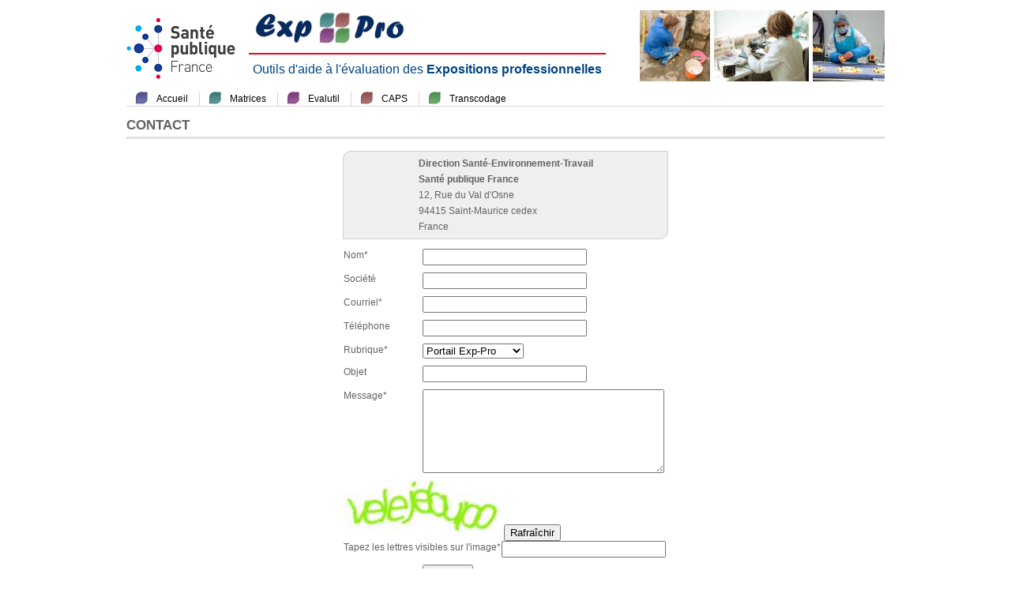

--- FILE ---
content_type: text/html;charset=UTF-8
request_url: https://exppro.santepubliquefrance.fr/contact;jsessionid=77DAF270968E5407F90E68DEC0C1D120
body_size: 6445
content:
<!DOCTYPE HTML PUBLIC "-//W3C//DTD HTML 4.01 Transitional//EN" "http://www.w3.org/TR/html4/loose.dtd">








<html lang="fr">

<head>
	<title>Exp-Pro - Contact</title>
	<meta http-equiv="Content-Type" content="text/html; charset=utf-8">
	<meta http-equiv="X-UA-Compatible" content="IE=100">
	<link rel="shortcut icon" href="/image/favicon.ico;jsessionid=C5D5AA16FE3355BA8128556BCEAF53C3">
	<link rel="stylesheet" type="text/css" media="screen" href="/css/main.css;jsessionid=C5D5AA16FE3355BA8128556BCEAF53C3">
	<link rel="stylesheet" type="text/css" media="screen" href="/css/application.css;jsessionid=C5D5AA16FE3355BA8128556BCEAF53C3">
	<!--[if IE]>
	<link rel="stylesheet" type="text/css" media="screen" href="/css/application-ie.css;jsessionid=C5D5AA16FE3355BA8128556BCEAF53C3">
	<![endif]-->
	
	
<script type="text/javascript">
<!--
xtnv = document;        //parent.document or top.document or document
xtsd = "https://logs1407";
xtsite = "565533";
xtn2 = "";        // level 2 site ID
xtpage = "";        //page name (with the use of :: to create chapters)
xtdi = "";        //implication degree
xt_multc = "";          //all the xi indicators (like "&x1=...&x2=....&x3=...")
xt_an = "";        //user ID
xt_ac = "";        //category ID
//do not modify below
if (window.xtparam!=null){window.xtparam+="&ac="+xt_ac+"&an="+xt_an+xt_multc;}
else{window.xtparam="&ac="+xt_ac+"&an="+xt_an+xt_multc;};
//-->
</script>
<script type="text/javascript" src="./js/expro/xtcore.js"></script>
<noscript>
<img width="1" height="1" alt="" src="https://logs1407.xiti.com/hit.xiti?s=565533&s2=&p=&di=&an=&ac=" >
</noscript>


</head>
<body>
<div id="main">
	<div id="bandeau">

<img id="logoInVS" src="/image/logo/logo-Sante-publique-France.png;jsessionid=C5D5AA16FE3355BA8128556BCEAF53C3" alt="" />
<h1 id="titreApplication" style="width: 805px; margin-left:155px;">
	<img class="bandeau" src="/image/logo/bandeau/droite.jpg;jsessionid=C5D5AA16FE3355BA8128556BCEAF53C3" alt="" />
	<img class="bandeau" src="/image/logo/bandeau/milieu.jpg;jsessionid=C5D5AA16FE3355BA8128556BCEAF53C3" alt="" />
	<img class="bandeau" src="/image/logo/bandeau/gauche.jpg;jsessionid=C5D5AA16FE3355BA8128556BCEAF53C3" alt="" />
	<img id="logoApplication" alt="Logo Exp-Pro" src="/image/logo/expro.png;jsessionid=C5D5AA16FE3355BA8128556BCEAF53C3" />
	<span id="sousTitre">Outils d'aide à l'évaluation des <span class="important">Expositions professionnelles</span></span>
</h1></div>
	
	<div id="menu"><table><tr><td class="rubrique bordure expro"><a href="/accueil;jsessionid=C5D5AA16FE3355BA8128556BCEAF53C3" title="Accueil du portail">Accueil</a></td><td class="rubrique bordure matrices"><a href="/matrices;jsessionid=C5D5AA16FE3355BA8128556BCEAF53C3" title="Accès à l'accueil des matrices">Matrices</a></td><td class="rubrique bordure evalutil"><a href="https://sites.bph.u-bordeaux.fr/EVALUTIL" target="_blank" title="Accès à l'outil Evalutil (ouverture dans une nouvelle fenêtre)">Evalutil</a></td><td class="rubrique bordure caps"><a href="https://host.credim.u-bordeaux.fr/caps-fr/Langue.aspx" target="_blank" title="Accès à l'outil CAPS (ouverture dans une nouvelle fenêtre)">CAPS</a></td><td class="rubrique transcodage"><a href="/transcodage-outil;jsessionid=C5D5AA16FE3355BA8128556BCEAF53C3" target="_blank" title="Accès à l'outil de transcodage (ouverture dans une nouvelle fenêtre)">Transcodage</a></td><td style="width: 100%;" class="prechargement"></td></tr></table></div><hr class="spacer" />
	
	
	
		
		
		
		<h2 id="titreRubrique">CONTACT</h2>
	
        
        
	<div id="contenuLarge">
		



<table id="pageContact">
	<tr>
		<td class="module sensDG">
			<table id="adresseContact">
				<tr>
					<td class="important">Direction Santé-Environnement-Travail</td>
				</tr>
				<tr>
					<td class="important">Santé publique France</td>
				</tr>
				<tr>
					<td>12, Rue du Val d'Osne</td>
				</tr>
				<tr><td>94415 Saint-Maurice cedex</td></tr>
				<tr>
					<td>France</td>
				</tr>
			</table>
		</td>
	</tr>
	<tr>
		<td>
			
			<form id="formulaireContact" action="/contact;jsessionid=C5D5AA16FE3355BA8128556BCEAF53C3" method="post">
				<p>
					<label for="nom">Nom*</label>
					<input id="nom" name="message.nom" type="text" value="">
				</p>
                    <div  hidden="true">
					    <input id="refresh" name="message.refresh" type="text" value="">
                    </div>
				<p>
					<label for="societe">Société</label>
					<input id="societe" name="message.societe" type="text" value="">
				</p>
				<p>
					<label for="courriel">Courriel*</label>
					<input id="courriel" name="message.courriel" type="text" value="">
				</p>
				<p>
					<label for="telephone">Téléphone</label>
					<input id="telephone" name="message.telephone" type="text" value="">
				</p>
				<p>
					<label for="categorie">Rubrique*</label>
					<select id="categorie"  name="message.categorie.id" ><option  value="11" >Portail Exp-Pro</option><option  value="12" >Outil CAPS</option><option  value="13" >Outil Transcodage</option><option  value="14" >Outil Matrices</option><option  value="15" >Autres</option></select>
				</p>
				<p>
					<label for="objet">Objet</label>
					<input id="objet" name="message.objet" type="text" value="">
				</p>
				<p>
					<label for="message">Message*</label>
					<textarea id="message" name="message.texte" cols="50" rows="10"></textarea>
				</p>
                                <img alt="captcha image" src="captcha" />
                                <button id="refreshButton" name="envoyer" type="submit" value="refresh" onclick="javascript:document.getElementById('refresh').value='refresh';">Rafraîchir</button>
                                <label id="captchaLabel" for="captcha">Tapez les lettres visibles sur l'image*</label>
                                <input id="captcha" name="message.captcha" type="text">
                                <p><button id="envoyer" name="envoyer" type="submit" value="submit" onclick="javascript:document.getElementById('refresh').value='submit';">Envoyer</button></p>
				<p class="instructions">*Champs obligatoires</p>
			</form>
		</td>
	</tr>
</table>
	</div>
	
	<hr class="spacer" />
	<div id="footer">

<a id="lienMentions" title="Mentions légales du portail Exp-Pro" href="/mentions;jsessionid=C5D5AA16FE3355BA8128556BCEAF53C3">Mentions légales</a>
<a id="version" title="Version 2.2.9"> -  Version 2.2.9</a></div>
</div>
</body>
</html>